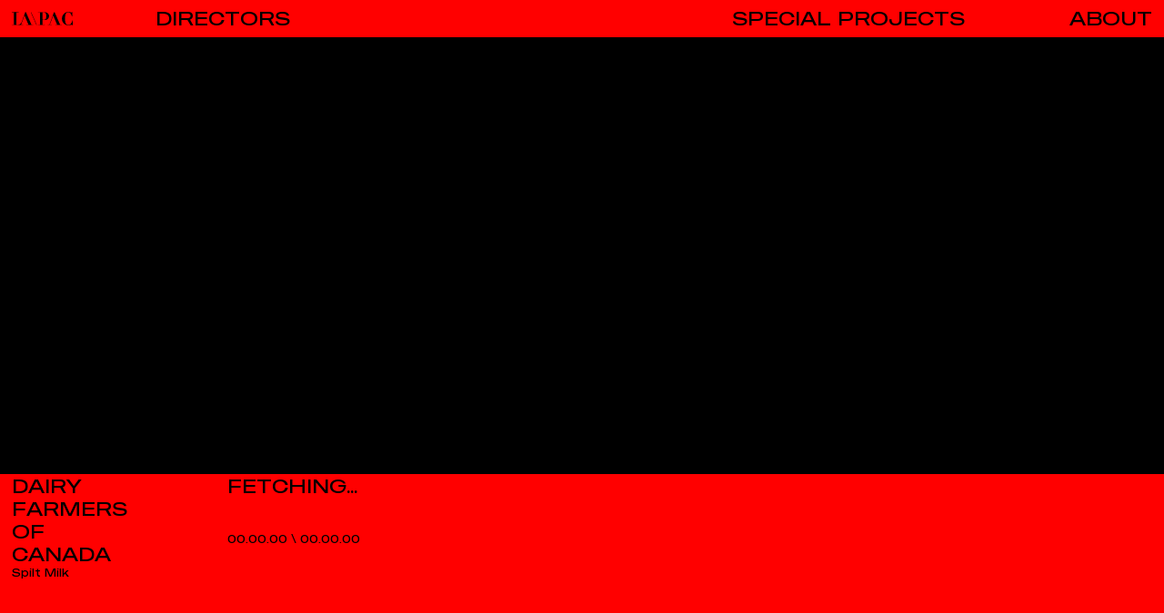

--- FILE ---
content_type: text/html; charset=UTF-8
request_url: https://pac.fr/video/dairy-farmers-of-canada-spilt-milk/
body_size: 8869
content:

<!doctype html>
    <html lang="en-US" class="is-new">
<head>
    <meta charset="utf-8">
    <meta name="viewport" content="width=device-width, initial-scale=1, maximum-scale=1">

    

    <meta property="og:type" content="website">
    <meta name="twitter:card" content="summary_large_image">

    <meta property="og:title" content="Dairy Farmers of Canada - Spilt milk - LA\PACLA\PAC">
    <meta property="og:description" content="LA\PAC is a production company based in Paris. Our long term success is rooted in a single belief: talented people working together produce great work.">

            <meta property="og:image" content="">
    
    <link rel="stylesheet" href="https://pac.fr/wordpress/wp-content/themes/lapac/assets/css/app-41c709f308.css">
    <link rel="icon" sizes="128x128" href="https://pac.fr/wordpress/wp-content/themes/lapac/assets/img/favicon-97bc4d9e3f.png">

    
    <meta name='robots' content='index, follow, max-image-preview:large, max-snippet:-1, max-video-preview:-1' />
	<style>img:is([sizes="auto" i], [sizes^="auto," i]) { contain-intrinsic-size: 3000px 1500px }</style>
	
	<!-- This site is optimized with the Yoast SEO plugin v26.8 - https://yoast.com/product/yoast-seo-wordpress/ -->
	<title>Dairy Farmers of Canada - Spilt milk - LA\PAC</title>
	<link rel="canonical" href="https://pac.fr/video/dairy-farmers-of-canada-spilt-milk/" />
	<meta property="og:locale" content="en_US" />
	<meta property="og:type" content="article" />
	<meta property="og:title" content="Dairy Farmers of Canada - Spilt milk - LA\PAC" />
	<meta property="og:url" content="https://pac.fr/video/dairy-farmers-of-canada-spilt-milk/" />
	<meta property="og:site_name" content="LA\PAC" />
	<meta property="article:publisher" content="https://www.facebook.com/lapacproduction/" />
	<meta property="og:image" content="https://pac.fr/wordpress/wp-content/uploads/2024/02/00_LA_PAC_LOGO_BLANC_ETIQUETTE.png" />
	<meta property="og:image:width" content="6999" />
	<meta property="og:image:height" content="2600" />
	<meta property="og:image:type" content="image/png" />
	<meta name="twitter:card" content="summary_large_image" />
	<script type="application/ld+json" class="yoast-schema-graph">{"@context":"https://schema.org","@graph":[{"@type":"WebPage","@id":"https://pac.fr/video/dairy-farmers-of-canada-spilt-milk/","url":"https://pac.fr/video/dairy-farmers-of-canada-spilt-milk/","name":"Dairy Farmers of Canada - Spilt milk - LA\\PAC","isPartOf":{"@id":"https://lepac.us/#website"},"primaryImageOfPage":{"@id":"https://pac.fr/video/dairy-farmers-of-canada-spilt-milk/#primaryimage"},"image":{"@id":"https://pac.fr/video/dairy-farmers-of-canada-spilt-milk/#primaryimage"},"thumbnailUrl":"","datePublished":"2020-12-01T14:34:15+00:00","breadcrumb":{"@id":"https://pac.fr/video/dairy-farmers-of-canada-spilt-milk/#breadcrumb"},"inLanguage":"en-US","potentialAction":[{"@type":"ReadAction","target":["https://pac.fr/video/dairy-farmers-of-canada-spilt-milk/"]}]},{"@type":"ImageObject","inLanguage":"en-US","@id":"https://pac.fr/video/dairy-farmers-of-canada-spilt-milk/#primaryimage","url":"","contentUrl":""},{"@type":"BreadcrumbList","@id":"https://pac.fr/video/dairy-farmers-of-canada-spilt-milk/#breadcrumb","itemListElement":[{"@type":"ListItem","position":1,"name":"Home","item":"https://lepac.us/"},{"@type":"ListItem","position":2,"name":"Dairy Farmers of Canada &#8211; Spilt milk"}]},{"@type":"WebSite","@id":"https://lepac.us/#website","url":"https://lepac.us/","name":"LA\\PAC","description":"Paris-based production company since 1972.","publisher":{"@id":"https://lepac.us/#organization"},"alternateName":"La Pac","potentialAction":[{"@type":"SearchAction","target":{"@type":"EntryPoint","urlTemplate":"https://lepac.us/?s={search_term_string}"},"query-input":{"@type":"PropertyValueSpecification","valueRequired":true,"valueName":"search_term_string"}}],"inLanguage":"en-US"},{"@type":"Organization","@id":"https://lepac.us/#organization","name":"LA\\PAC","alternateName":"La Pac","url":"https://lepac.us/","logo":{"@type":"ImageObject","inLanguage":"en-US","@id":"https://lepac.us/#/schema/logo/image/","url":"https://lepac.us/wordpress/wp-content/uploads/2024/02/00_LA_PAC_LOGO_BLANC_ETIQUETTE.png","contentUrl":"https://lepac.us/wordpress/wp-content/uploads/2024/02/00_LA_PAC_LOGO_BLANC_ETIQUETTE.png","width":6999,"height":2600,"caption":"LA\\PAC"},"image":{"@id":"https://lepac.us/#/schema/logo/image/"},"sameAs":["https://www.facebook.com/lapacproduction/","https://www.linkedin.com/company/la-pac/","https://www.instagram.com/la_pac/"]}]}</script>
	<!-- / Yoast SEO plugin. -->


		<!-- This site uses the Google Analytics by MonsterInsights plugin v9.11.1 - Using Analytics tracking - https://www.monsterinsights.com/ -->
							<script src="//www.googletagmanager.com/gtag/js?id=G-BZC7G7MZF1"  data-cfasync="false" data-wpfc-render="false" type="text/javascript" async></script>
			<script data-cfasync="false" data-wpfc-render="false" type="text/javascript">
				var mi_version = '9.11.1';
				var mi_track_user = true;
				var mi_no_track_reason = '';
								var MonsterInsightsDefaultLocations = {"page_location":"https:\/\/pac.fr\/video\/dairy-farmers-of-canada-spilt-milk\/"};
								if ( typeof MonsterInsightsPrivacyGuardFilter === 'function' ) {
					var MonsterInsightsLocations = (typeof MonsterInsightsExcludeQuery === 'object') ? MonsterInsightsPrivacyGuardFilter( MonsterInsightsExcludeQuery ) : MonsterInsightsPrivacyGuardFilter( MonsterInsightsDefaultLocations );
				} else {
					var MonsterInsightsLocations = (typeof MonsterInsightsExcludeQuery === 'object') ? MonsterInsightsExcludeQuery : MonsterInsightsDefaultLocations;
				}

								var disableStrs = [
										'ga-disable-G-BZC7G7MZF1',
									];

				/* Function to detect opted out users */
				function __gtagTrackerIsOptedOut() {
					for (var index = 0; index < disableStrs.length; index++) {
						if (document.cookie.indexOf(disableStrs[index] + '=true') > -1) {
							return true;
						}
					}

					return false;
				}

				/* Disable tracking if the opt-out cookie exists. */
				if (__gtagTrackerIsOptedOut()) {
					for (var index = 0; index < disableStrs.length; index++) {
						window[disableStrs[index]] = true;
					}
				}

				/* Opt-out function */
				function __gtagTrackerOptout() {
					for (var index = 0; index < disableStrs.length; index++) {
						document.cookie = disableStrs[index] + '=true; expires=Thu, 31 Dec 2099 23:59:59 UTC; path=/';
						window[disableStrs[index]] = true;
					}
				}

				if ('undefined' === typeof gaOptout) {
					function gaOptout() {
						__gtagTrackerOptout();
					}
				}
								window.dataLayer = window.dataLayer || [];

				window.MonsterInsightsDualTracker = {
					helpers: {},
					trackers: {},
				};
				if (mi_track_user) {
					function __gtagDataLayer() {
						dataLayer.push(arguments);
					}

					function __gtagTracker(type, name, parameters) {
						if (!parameters) {
							parameters = {};
						}

						if (parameters.send_to) {
							__gtagDataLayer.apply(null, arguments);
							return;
						}

						if (type === 'event') {
														parameters.send_to = monsterinsights_frontend.v4_id;
							var hookName = name;
							if (typeof parameters['event_category'] !== 'undefined') {
								hookName = parameters['event_category'] + ':' + name;
							}

							if (typeof MonsterInsightsDualTracker.trackers[hookName] !== 'undefined') {
								MonsterInsightsDualTracker.trackers[hookName](parameters);
							} else {
								__gtagDataLayer('event', name, parameters);
							}
							
						} else {
							__gtagDataLayer.apply(null, arguments);
						}
					}

					__gtagTracker('js', new Date());
					__gtagTracker('set', {
						'developer_id.dZGIzZG': true,
											});
					if ( MonsterInsightsLocations.page_location ) {
						__gtagTracker('set', MonsterInsightsLocations);
					}
										__gtagTracker('config', 'G-BZC7G7MZF1', {"forceSSL":"true","link_attribution":"true"} );
										window.gtag = __gtagTracker;										(function () {
						/* https://developers.google.com/analytics/devguides/collection/analyticsjs/ */
						/* ga and __gaTracker compatibility shim. */
						var noopfn = function () {
							return null;
						};
						var newtracker = function () {
							return new Tracker();
						};
						var Tracker = function () {
							return null;
						};
						var p = Tracker.prototype;
						p.get = noopfn;
						p.set = noopfn;
						p.send = function () {
							var args = Array.prototype.slice.call(arguments);
							args.unshift('send');
							__gaTracker.apply(null, args);
						};
						var __gaTracker = function () {
							var len = arguments.length;
							if (len === 0) {
								return;
							}
							var f = arguments[len - 1];
							if (typeof f !== 'object' || f === null || typeof f.hitCallback !== 'function') {
								if ('send' === arguments[0]) {
									var hitConverted, hitObject = false, action;
									if ('event' === arguments[1]) {
										if ('undefined' !== typeof arguments[3]) {
											hitObject = {
												'eventAction': arguments[3],
												'eventCategory': arguments[2],
												'eventLabel': arguments[4],
												'value': arguments[5] ? arguments[5] : 1,
											}
										}
									}
									if ('pageview' === arguments[1]) {
										if ('undefined' !== typeof arguments[2]) {
											hitObject = {
												'eventAction': 'page_view',
												'page_path': arguments[2],
											}
										}
									}
									if (typeof arguments[2] === 'object') {
										hitObject = arguments[2];
									}
									if (typeof arguments[5] === 'object') {
										Object.assign(hitObject, arguments[5]);
									}
									if ('undefined' !== typeof arguments[1].hitType) {
										hitObject = arguments[1];
										if ('pageview' === hitObject.hitType) {
											hitObject.eventAction = 'page_view';
										}
									}
									if (hitObject) {
										action = 'timing' === arguments[1].hitType ? 'timing_complete' : hitObject.eventAction;
										hitConverted = mapArgs(hitObject);
										__gtagTracker('event', action, hitConverted);
									}
								}
								return;
							}

							function mapArgs(args) {
								var arg, hit = {};
								var gaMap = {
									'eventCategory': 'event_category',
									'eventAction': 'event_action',
									'eventLabel': 'event_label',
									'eventValue': 'event_value',
									'nonInteraction': 'non_interaction',
									'timingCategory': 'event_category',
									'timingVar': 'name',
									'timingValue': 'value',
									'timingLabel': 'event_label',
									'page': 'page_path',
									'location': 'page_location',
									'title': 'page_title',
									'referrer' : 'page_referrer',
								};
								for (arg in args) {
																		if (!(!args.hasOwnProperty(arg) || !gaMap.hasOwnProperty(arg))) {
										hit[gaMap[arg]] = args[arg];
									} else {
										hit[arg] = args[arg];
									}
								}
								return hit;
							}

							try {
								f.hitCallback();
							} catch (ex) {
							}
						};
						__gaTracker.create = newtracker;
						__gaTracker.getByName = newtracker;
						__gaTracker.getAll = function () {
							return [];
						};
						__gaTracker.remove = noopfn;
						__gaTracker.loaded = true;
						window['__gaTracker'] = __gaTracker;
					})();
									} else {
										console.log("");
					(function () {
						function __gtagTracker() {
							return null;
						}

						window['__gtagTracker'] = __gtagTracker;
						window['gtag'] = __gtagTracker;
					})();
									}
			</script>
							<!-- / Google Analytics by MonsterInsights -->
		<link rel='stylesheet' id='wp-block-library-css' href='https://pac.fr/wordpress/wp-includes/css/dist/block-library/style.min.css?ver=6.8.3' type='text/css' media='all' />
<style id='classic-theme-styles-inline-css' type='text/css'>
/*! This file is auto-generated */
.wp-block-button__link{color:#fff;background-color:#32373c;border-radius:9999px;box-shadow:none;text-decoration:none;padding:calc(.667em + 2px) calc(1.333em + 2px);font-size:1.125em}.wp-block-file__button{background:#32373c;color:#fff;text-decoration:none}
</style>
<script type="text/javascript" src="https://pac.fr/wordpress/wp-content/plugins/google-analytics-for-wordpress/assets/js/frontend-gtag.min.js?ver=9.11.1" id="monsterinsights-frontend-script-js" async="async" data-wp-strategy="async"></script>
<script data-cfasync="false" data-wpfc-render="false" type="text/javascript" id='monsterinsights-frontend-script-js-extra'>/* <![CDATA[ */
var monsterinsights_frontend = {"js_events_tracking":"true","download_extensions":"doc,pdf,ppt,zip,xls,docx,pptx,xlsx","inbound_paths":"[{\"path\":\"\\\/go\\\/\",\"label\":\"affiliate\"},{\"path\":\"\\\/recommend\\\/\",\"label\":\"affiliate\"}]","home_url":"https:\/\/pac.fr","hash_tracking":"false","v4_id":"G-BZC7G7MZF1"};/* ]]> */
</script>
<link rel="alternate" href="https://pac.fr/video/dairy-farmers-of-canada-spilt-milk/" hreflang="x-default" />
    <!-- Global site tag (gtag.js) - Google Analytics -->
    <script async src="https://www.googletagmanager.com/gtag/js?id=G-PL500SDDC6"></script>
    <script>
    window.dataLayer = window.dataLayer || [];
    function gtag(){dataLayer.push(arguments);}
    gtag('js', new Date());

    gtag('config', 'G-PL500SDDC6');
    </script>
</head>


<body class="wp-singular video-template-default single single-video postid-3980 wp-theme-lapac multiple-domain-pac-fr" style="--color-base:red;" data-cursor="default">

    <div class="Cursor js-cursor"></div>

    
        <nav class="Menu">

            
                <a class="Menu-logo" href="https://pac.fr/directors/"><svg class="Menu-logoSvg" viewBox="0 0 380.2 86.5">
	<path class="Menu-logoPath" d="M223.4,8.9c-7-5.6-14.6-6.6-22-6.6h-38.1v2.1h12.3V82h-12.3v2.1h42.1V82H192V51.4c2.9,0.6,6.9,1.2,11.1,1.2
		c6.5,0,13.8-1.2,19.7-5.7c5.3-4.1,9.5-9.8,9.5-19.2C232.3,22,230.6,14.8,223.4,8.9z M211.6,45c-2.7,3.9-7,5.6-11.8,5.6
		c-2.7,0-5.1-0.6-7.8-1.5V4.4h7.3c4.1,0,8.3,0.6,11.7,4.9c3.2,4.1,4,10.7,4,18.7C214.9,36.1,214.1,41.4,211.6,45z"/>
	<path class="Menu-logoPath" d="M378.1,54.9c-0.6,3.7-2.3,10.8-7.7,18.3c-5.3,7.4-11.9,11.1-18,11.1c-4.7,0-12.3-2-16.6-12.6c-2.9-7-3.7-15.5-3.7-27.3
		c0-11.6,0.6-21.2,3.7-29.6c2.2-6,6.5-12.7,15.8-12.7c8.5,0,13.1,5.5,16.3,10.2c4.3,6.9,6,13.3,6.8,16.9h2.1V0.9h-2.1
		c-0.3,2.7-2.2,3.7-4.1,3.7c-2.2,0-4.2-1.5-6.4-2.5c-3.4-1.5-7.2-2.2-11.3-2.2c-11.7,0-20.7,5.7-26.6,11.7
		c-8.8,8.5-13.7,18.8-13.7,32.2c0,11.7,3.7,22,12.6,30.9c7.8,7.8,17.1,11.7,27.8,11.7c6,0,9.5-1.1,13.1-2.3c4.1-1.4,5.8-2,7.6-2
		c2.2,0,4.2,1.2,4.6,3.9h2.1V54.9L378.1,54.9L378.1,54.9z"/>
	<polygon class="Menu-logoPath" points="118.1,2.3 153.6,84.1 156.2,84.1 120.7,2.3 	"/>
	<path class="Menu-logoPath" d="M87.9,2.1h-4.1L62.5,63h0c-1.2,3.7-3,7.2-5.4,10c-6.4,8.1-14.6,8.8-20.2,8.8h-8.2V4.2h13.4V2.1H0v2.1h12.3v77.6H0v2.1h45.4
		h21.2h3.9v-2.1H58.2l9.6-27l11.3-31.7L92,53.7l0.9,2.1l10.9,25.9H91.5v2.1H133v-2.1h-10.5L87.9,2.1z"/>
	<polygon class="Menu-logoPath" points="266.9,2.3 262.8,2.3 234.9,82 224.4,82 224.4,84.1 249.5,84.1 249.5,82 237.2,82 246.5,56.1 247.3,54 258.1,23.4 
		271,54 271.9,56.1 282.8,82 270.5,82 270.5,84.1 312,84.1 312,82 301.5,82 	"/>
</svg></a>

            
            <a class="Menu-button Menu-button--directors" href="https://pac.fr/directors/">Directors</a>

            <a class="Menu-button Menu-button--projects" href="https://pac.fr/special-projects/">Special Projects</a>

            <a class="Menu-button Menu-button--about" href="https://pac.fr/company/">About</a>

            <button class="Menu-button Menu-button--menu js-toggleMenu"></button>
    
        </nav>

    
    <div class="Directors js-directors"><div class="Directors-directorsGroups"><ul class="Directors-directorsList Directors-directorsList--grouped js-directorList"><li class="Directors-directorsListItem js-directorListItem js-directorNew" data-slug="abcdcd" data-source="https://pac.fr/wordpress/wp-content/uploads/2016/12/abcdcd_web.mp4"><a href="https://pac.fr/directors/abcdcd/"><span>AB/CD/CD</span></a></li><li class="Directors-directorsListItem js-directorListItem js-directorNew" data-slug="albert-moya" data-source="https://pac.fr/wordpress/wp-content/uploads/2026/01/SHOWREEL_ALBERT_WEBSITE_LA_PAC.mp4"><a href="https://pac.fr/directors/albert-moya/"><span>Albert Moya</span></a></li><li class="Directors-directorsListItem js-directorListItem js-directorNew" data-slug="alice-fassi" data-source="https://pac.fr/wordpress/wp-content/uploads/2025/08/SHIOWREEL-ALICE-V1.mp4"><a href="https://pac.fr/directors/alice-fassi/"><span>Alice Fassi / C41</span></a></li><li class="Directors-directorsListItem js-directorListItem js-directorNew" data-slug="beatrice-pegard" data-source="https://pac.fr/wordpress/wp-content/uploads/2023/02/02_BEATRICE-PEGARD_SHOWREEL_COMPRESSE.mp4"><a href="https://pac.fr/directors/beatrice-pegard/"><span>Beatrice Pegard</span></a></li><li class="Directors-directorsListItem js-directorListItem js-directorNew" data-slug="big-red-button" data-source="https://pac.fr/wordpress/wp-content/uploads/2023/01/08_BIG-RED-BUTTON_SHOWREEL.mp4"><a href="https://pac.fr/directors/big-red-button/"><span>Big Red Button</span></a></li><li class="Directors-directorsListItem js-directorListItem js-directorNew" data-slug="claire-arnold" data-source="https://pac.fr/wordpress/wp-content/uploads/2023/10/claire-arnold-web.mp4"><a href="https://pac.fr/directors/claire-arnold/"><span>Claire Arnold</span></a></li><li class="Directors-directorsListItem js-directorListItem js-directorNew" data-slug="colin-solal-cardo" data-source="https://pac.fr/wordpress/wp-content/uploads/2022/05/COLIN-SOLAL-CARDO.mp4"><a href="https://pac.fr/directors/colin-solal-cardo/"><span>Colin Solal Cardo</span></a><span class="Directors-directorsListItemOptions"><a href="https://pac.fr/directors/colin-solal-cardo/">Films</a><a href="https://pac.fr/photography/colin-solal-cardo/">Stills</a></span></li><li class="Directors-directorsListItem js-directorListItem js-directorNew" data-slug="dave-meyers" data-source="https://pac.fr/wordpress/wp-content/uploads/2024/10/showreel-website-compresse-dave-meyers.mp4"><a href="https://pac.fr/directors/dave-meyers/"><span>Dave Meyers</span></a></li><li class="Directors-directorsListItem js-directorListItem js-directorNew" data-slug="david-wilson" data-source="https://pac.fr/wordpress/wp-content/uploads/2015/11/featured-film-David-Wilson.mp4"><a href="https://pac.fr/directors/david-wilson/"><span>David Wilson</span></a></li><li class="Directors-directorsListItem js-directorListItem js-directorNew" data-slug="emily-maye" data-source="https://pac.fr/wordpress/wp-content/uploads/2025/03/featured-film-emily.mp4"><a href="https://pac.fr/directors/emily-maye/"><span>Emily Maye</span></a></li><li class="Directors-directorsListItem js-directorListItem js-directorNew" data-slug="ent-tv" data-source="https://pac.fr/wordpress/wp-content/uploads/2025/09/SHOWREEL-WEBSITE-PAC.mp4"><a href="https://pac.fr/directors/ent-tv/"><span>ENT.TV / C41</span></a></li><li class="Directors-directorsListItem js-directorListItem js-directorNew" data-slug="gary-freedman" data-source="https://pac.fr/wordpress/wp-content/uploads/2023/01/01_GARY-FREEDMAN_SHOWREEL.mp4"><a href="https://pac.fr/directors/gary-freedman/"><span>Gary Freedman</span></a></li><li class="Directors-directorsListItem js-directorListItem js-directorNew" data-slug="jodeb" data-source="https://pac.fr/wordpress/wp-content/uploads/2025/03/reel.mp4"><a href="https://pac.fr/directors/jodeb/"><span>JODEB</span></a></li><li class="Directors-directorsListItem js-directorListItem js-directorNew" data-slug="joe-connor" data-source="https://pac.fr/wordpress/wp-content/uploads/2015/11/JOECONNOR.mp4"><a href="https://pac.fr/directors/joe-connor/"><span>Joe Connor</span></a></li><li class="Directors-directorsListItem js-directorListItem js-directorNew" data-slug="lisa-paclet" data-source="https://pac.fr/wordpress/wp-content/uploads/2023/01/03_LISA-PACLET_SHOWREEL.mp4"><a href="https://pac.fr/directors/lisa-paclet/"><span>Lisa Paclet</span></a></li><li class="Directors-directorsListItem js-directorListItem js-directorNew" data-slug="mark-zibert" data-source="https://pac.fr/wordpress/wp-content/uploads/2023/01/06_MARK-ZIBERT_SHOWREEL.mp4"><a href="https://pac.fr/directors/mark-zibert/"><span>Mark Zibert</span></a></li><li class="Directors-directorsListItem js-directorListItem js-directorNew" data-slug="mark-jenkinson" data-source="https://pac.fr/wordpress/wp-content/uploads/2025/03/NASCAR-Always-forward-Extrait-V2.mp4"><a href="https://pac.fr/directors/mark-jenkinson/"><span>Mark Jenkinson</span></a></li><li class="Directors-directorsListItem js-directorListItem js-directorNew" data-slug="max-fisher" data-source="https://pac.fr/wordpress/wp-content/uploads/2023/01/Billie-Monger.mp4"><a href="https://pac.fr/directors/max-fisher/"><span>Max Fisher</span></a></li><li class="Directors-directorsListItem js-directorListItem js-directorNew" data-slug="molly-manning-walker" data-source="https://pac.fr/wordpress/wp-content/uploads/2024/07/REEL-MOLLY-MANNING-WALKER.mp4"><a href="https://pac.fr/directors/molly-manning-walker/"><span>Molly Manning Walker</span></a></li><li class="Directors-directorsListItem js-directorListItem js-directorNew" data-slug="nash-edgerton" data-source="https://pac.fr/wordpress/wp-content/uploads/2023/06/REEL_NASH-1.mp4"><a href="https://pac.fr/directors/nash-edgerton/"><span>Nash Edgerton</span></a></li><li class="Directors-directorsListItem js-directorListItem js-directorNew" data-slug="peter-kaaden" data-source="https://pac.fr/wordpress/wp-content/uploads/2025/07/SHOWREEL-PETER-compresse.mp4"><a href="https://pac.fr/directors/peter-kaaden/"><span>Peter Kaaden</span></a></li><li class="Directors-directorsListItem js-directorListItem js-directorNew" data-slug="quentin-deronzier" data-source="https://pac.fr/wordpress/wp-content/uploads/2015/11/QUENTIN_DERONZIER_web.mp4"><a href="https://pac.fr/directors/quentin-deronzier/"><span>Quentin Deronzier</span></a></li><li class="Directors-directorsListItem js-directorListItem js-directorNew" data-slug="sam-brown" data-source="https://pac.fr/wordpress/wp-content/uploads/2015/11/Featured-Film-Compresse.mp4"><a href="https://pac.fr/directors/sam-brown/"><span>Sam Brown</span></a></li><li class="Directors-directorsListItem js-directorListItem js-directorNew" data-slug="scott-lyon" data-source="https://pac.fr/wordpress/wp-content/uploads/2024/01/22_SCOTT_LYON-compresse-1.mp4"><a href="https://pac.fr/directors/scott-lyon/"><span>Scott Lyon</span></a></li><li class="Directors-directorsListItem js-directorListItem js-directorNew" data-slug="sean-meehan" data-source="https://pac.fr/wordpress/wp-content/uploads/2024/04/WELCOME-SEAN-DEF-compresse.mp4"><a href="https://pac.fr/directors/sean-meehan/"><span>Sean Meehan</span></a></li><li class="Directors-directorsListItem js-directorListItem js-directorNew" data-slug="simon-ratigan" data-source="https://pac.fr/wordpress/wp-content/uploads/2023/05/compresse_15_SEC_SR.mp4"><a href="https://pac.fr/directors/simon-ratigan/"><span>Simon Ratigan</span></a></li><li class="Directors-directorsListItem js-directorListItem js-directorNew" data-slug="steve-rogers" data-source="https://pac.fr/wordpress/wp-content/uploads/2015/11/07_STEVE-ROGERS_SHOWREEL.mp4"><a href="https://pac.fr/directors/steve-rogers/"><span>Steve Rogers</span></a></li><li class="Directors-directorsListItem js-directorListItem js-directorNew" data-slug="the-glue-society" data-source="https://pac.fr/wordpress/wp-content/uploads/2015/11/featured-film-the-glue-society-1.mp4"><a href="https://pac.fr/directors/the-glue-society/"><span>The Glue Society</span></a></li><li class="Directors-directorsListItem js-directorListItem js-directorNew" data-slug="tim-bullock" data-source="https://pac.fr/wordpress/wp-content/uploads/2024/05/WELCOME-REEL.mp4"><a href="https://pac.fr/directors/tim-bullock/"><span>Tim Bullock</span></a></li><li class="Directors-directorsListItem js-directorListItem js-directorNew" data-slug="tim-mcnaughton" data-source="https://pac.fr/wordpress/wp-content/uploads/2015/11/The-Bobbsey-Twins-From-Homicide-MoneySuperMarket-Dirty-Dancing.mp4"><a href="https://pac.fr/directors/tim-mcnaughton/"><span>Tim McNaughton</span></a></li><li class="Directors-directorsListItem js-directorListItem js-directorNew" data-slug="truman-cooper" data-source="https://pac.fr/wordpress/wp-content/uploads/2025/03/SHOWREEL-TRUMAN-COOPER-V3.mp4"><a href="https://pac.fr/directors/truman-cooper/"><span>TRUMAN & COOPER</span></a></li><li class="Directors-directorsListItem js-directorListItem js-directorNew" data-slug="us" data-source="https://pac.fr/wordpress/wp-content/uploads/2023/01/US-Reel_2_1.mp4"><a href="https://pac.fr/directors/us/"><span>Us</span></a></li><li class="Directors-directorsListItem js-directorListItem js-directorNew" data-slug="wilfrid-brimo" data-source="https://pac.fr/wordpress/wp-content/uploads/2015/11/showreel-wilfrid-2025.mp4"><a href="https://pac.fr/directors/wilfrid-brimo/"><span>Wilfrid Brimo</span></a></li></ul><ul class="Directors-directorsList Directors-directorsList--grouped js-directorList"><li class="Directors-directorsListLabel js-directorListItem"><a href="https://biscuitfilmworks.com/" target="_blank"><span>Biscuit</span></a></li><li class="Directors-directorsListItem js-directorListItem js-directorNew" data-slug="aaron-stoller" data-source="https://pac.fr/wordpress/wp-content/uploads/2015/11/featured-film-aaron-stoller.mp4"><a href="https://pac.fr/directors/aaron-stoller/"><span>Aaron Stoller</span></a></li><li class="Directors-directorsListItem js-directorListItem js-directorNew" data-slug="andreas-nilsson" data-source="https://pac.fr/wordpress/wp-content/uploads/2015/11/Hennessy-VS-MadeForMore-Film-Boardgame30-HENY0060-H264Titled-16x9-1.mp4"><a href="https://pac.fr/directors/andreas-nilsson/"><span>Andreas Nilsson</span></a></li><li class="Directors-directorsListItem js-directorListItem js-directorNew" data-slug="jeff-low" data-source="https://player.vimeo.com/progressive_redirect/playback/951133638/rendition/1080p/file.mp4?loc=external&signature=ac3298fe37985a419e61144197c03f2c818860195ec54ada5c3f68fa07fde34d"><a href="https://pac.fr/directors/jeff-low/"><span>Jeff Low</span></a></li><li class="Directors-directorsListItem js-directorListItem js-directorNew" data-slug="naom-murro" data-source="https://pac.fr/wordpress/wp-content/uploads/2015/11/Featured-Film.mp4"><a href="https://pac.fr/directors/naom-murro/"><span>Noam Murro</span></a></li></ul><ul class="Directors-directorsList Directors-directorsList--grouped js-directorList"><li class="Directors-directorsListLabel js-directorListItem"><span>Young Pac</span></li><li class="Directors-directorsListItem js-directorListItem js-directorNew" data-slug="charlie-watts" data-source="https://pac.fr/wordpress/wp-content/uploads/2023/01/featured-film-charlie-watts.mp4"><a href="https://pac.fr/directors/charlie-watts/"><span>Charlie Watts</span></a></li><li class="Directors-directorsListItem js-directorListItem js-directorNew" data-slug="emile-moutaud" data-source="https://pac.fr/wordpress/wp-content/uploads/2024/09/Extrait-2-compresse.mp4"><a href="https://pac.fr/directors/emile-moutaud/"><span>Emile Moutaud</span></a><span class="Directors-directorsListItemOptions"><a href="https://pac.fr/directors/emile-moutaud/">Films</a><a href="https://pac.fr/photography/emile-moutaud/">Stills</a></span></li><li class="Directors-directorsListItem js-directorListItem js-directorNew" data-slug="virgile-guinard" data-source="https://pac.fr/wordpress/wp-content/uploads/2022/09/featured-film-virgile-guinard.mp4"><a href="https://pac.fr/directors/virgile-guinard/"><span>Virgile Guinard</span></a><span class="Directors-directorsListItemOptions"><a href="https://pac.fr/directors/virgile-guinard/">Films</a><a href="https://pac.fr/photography/virgil-eguinard/">Stills</a></span></li></ul><ul class="Directors-directorsList Directors-directorsList--grouped"><li class="Directors-directorsListLabel js-directorListItem"><span>Partners</span></li><li class="Directors-directorsListItem js-directorListItem"><a href="https://2001.art/" target="_blank"><span>2001</span></a></li><li class="Directors-directorsListItem js-directorListItem"><a href="https://c41.eu/" target="_blank"><span>C41.EU</span></a></li><li class="Directors-directorsListItem js-directorListItem"><a href="https://www.instagram.com/bonerandboner/" target="_blank"><span>Boner&Boner</span></a></li></ul></div><figure class="Directors-directorFigure Directors-directorFigure--new js-preview"><video class="js-previewVideo" preload="auto" playsinline muted loop><source src="" type="video/mp4"></video><video class="js-previewVideoAlt" preload="auto" playsinline muted loop><source src="" type="video/mp4"></video><img class="js-previewImage" srcset="" loading="lazy" sizes="100vw"></figure><div class="Directors-links js-links js-preview"></div></div><main class="Video js-videoContainer"><div class="Video-details"><button class="Video-detailsPlayPause js-playPause"></button><div class="Video-detailsTime"><span class="js-videoDuration">00.00.00</span> \ <span class="js-videoCurrent">00.00.00</span></div><div class="Video-detailsInfo"><strong>Dairy Farmers of Canada</strong><br/>Spilt milk</div><button class="Video-detailsCollect js-collectOpen">Add to collection</button></div><div class="Video-wrapper"></div></main>    
    <aside class="Collect js-collectPanel">

        <a href="/collection/" class="Collect-button">My Collection<br/>Expand View</a>

        <button class="Collect-button Collect-button--close js-collectClose">Close</button>

        <div class="Collect-collections">

            <div class="Collect-collection Collect-collection--new"><div class="Collect-collectionMeta js-collectionMeta"><div class="Collect-collectionTop"><div class="Collect-collectionTitle">New Collection</div><button class="Collections-collectionShare">Creating...</button></div></div><div class="Collect-collectionVideo is-collectVideo js-collectVideo" data-video="3980" data-collection="388d37b6e1198d802656f3a304c018e6"><figure class="Collect-collectionVideoThumbnail"><img src="https://new.pac.fr/wordpress/wp-content/uploads/theme_stills/dairy-farmers-of-canada-spilt-milk/img001-thumb.jpg" /></figure><div class="Collect-collectionDetails"><button class="Collect-collectionVideoTitle"><span>Dairy Farmers of Canada - Spilt milk</span></button></div></div></div>
        </div>

    </aside>

    <div class="Collect-cover js-collectClose"></div>
    
    <script src="https://player.vimeo.com/api/player.js"></script>
    <script src="https://pac.fr/wordpress/wp-content/themes/lapac/assets/js/app-e79af37ad1.js"></script>

    <!-- Google Analytics Code -->

    <script type="speculationrules">
{"prefetch":[{"source":"document","where":{"and":[{"href_matches":"\/*"},{"not":{"href_matches":["\/wordpress\/wp-*.php","\/wordpress\/wp-admin\/*","\/wordpress\/wp-content\/uploads\/*","\/wordpress\/wp-content\/*","\/wordpress\/wp-content\/plugins\/*","\/wordpress\/wp-content\/themes\/lapac\/*","\/*\\?(.+)"]}},{"not":{"selector_matches":"a[rel~=\"nofollow\"]"}},{"not":{"selector_matches":".no-prefetch, .no-prefetch a"}}]},"eagerness":"conservative"}]}
</script>

</body>
</html>
